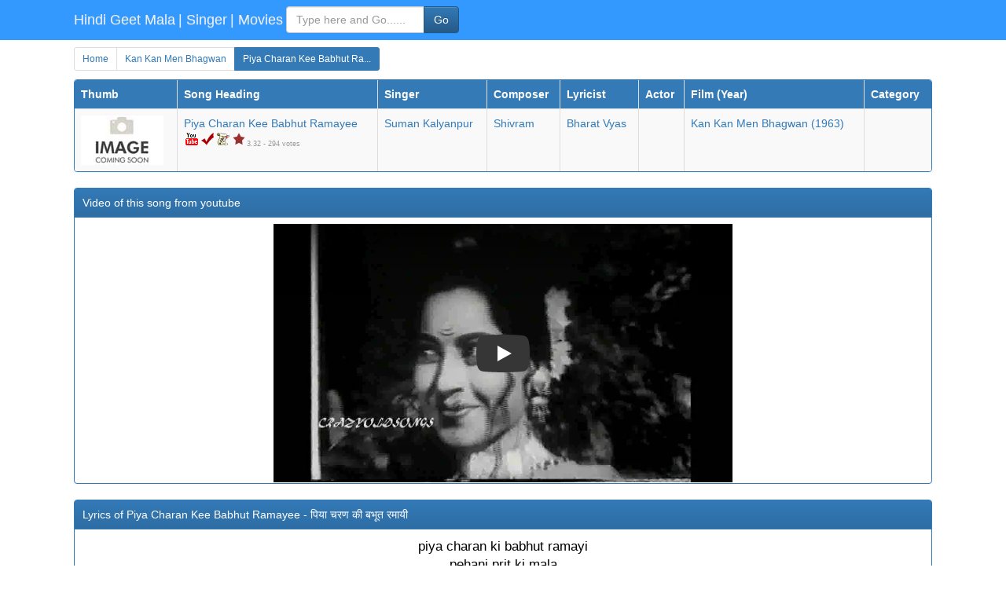

--- FILE ---
content_type: text/html; charset=UTF-8
request_url: https://m.hindilyrics4u.com/song/piya_charan_kee_babhut_ramayee.htm
body_size: 4350
content:
<!DOCTYPE html>
<html lang="en">
<head><meta http-equiv="Content-Type" content="text/html; charset=utf-8">
<meta http-equiv="X-UA-Compatible" content="IE=edge">
<meta name="viewport" content="width=device-width; initial-scale=1.0; " />
<meta name="author" content="HindiGeetMala">
<title>Piya Charan Kee Babhut Ramayee - पिया चरण की बभूत रमायी </title>
<link rel="canonical" href="https://www.hindigeetmala.net/song/piya_charan_kee_babhut_ramayee.htm">
<meta property="og:title" content="Piya Charan Kee Babhut Ramayee - पिया चरण की बभूत रमायी ">
<meta property="og:type" content="music.song">
<meta property="og:url" content="https://m.hindilyrics4u.com/song/piya_charan_kee_babhut_ramayee.htm">
<meta property="og:image" content="https://www.hindigeetmala.net/images/movie_160x120/kan_kan_men_bhagwan.jpg">
<meta property="og:site_name" content="HindiGeetMala">
<meta property="fb:app_id" content="526193101392608">
<meta property="og:description" content="Piya Charan Kee Babhut Ramayee ;  Singer: Suman Kalyanpur ; Movie: Kan Kan Men Bhagwan (1963) ; Music Director: Shivram ; Lyricist: Bharat Vyas ">
<meta name="keywords" content="lyrics, Piya Charan Kee Babhut Ramayee, पिया चरण की बभूत रमायी , Kan Kan Men Bhagwan, Suman Kalyanpur, Shivram, Bharat Vyas, song lyrics, songs, singer, hindi lyrics, hindi film lyrics, lyricist, musician, music director, geet, poem, ghazals, bollywood, actress, actor">
<meta name="description" content="Piya Charan Kee Babhut Ramayee ;  Singer: Suman Kalyanpur ; Movie: Kan Kan Men Bhagwan (1963) ; Music Director: Shivram ; Lyricist: Bharat Vyas ">
<meta name="robots" content="index, follow">
<link rel="stylesheet" href="/css/m_hl_v24.css">

<script async src="https://pagead2.googlesyndication.com/pagead/js/adsbygoogle.js?client=ca-pub-7251646910471515"
     crossorigin="anonymous"></script>



</head>


<body>

    <nav class="navbar navbar-custom navbar-fixed-top">
      <div class="container-fluid">
        <div class="navbar-header">
	<a class="navbar-brand hidden-xs" href="https://m.hindilyrics4u.com">Hindi Geet Mala </a>
	<a class="navbar-brand visible-xs" href="https://m.hindilyrics4u.com">HGM </a>
    <a class="navbar-brand" href="https://m.hindilyrics4u.com/singer/"> | Singer </a>

    <a class="navbar-brand" href="https://m.hindilyrics4u.com/movie/"> | Movies </a>
	
	
        <form class="navbar-form pull-left" role="search" action="/search.php" method="GET">
            <div class="form-group  input-group">
                    <input type="text"  name='value' class="form-control" placeholder="Type here and Go......">
                  <span class="input-group-btn"><button type="submit" class="btn btn-primary">Go</button></span>
            </div>
        </form>





        </div>
      </div>
    </nav>
    


<!-- Content -->
<div class="container-fluid">
    <div class="row">
        <div class="col-xs-12 col-sm-6 pagination-skg">
            <ul class="pagination  pagination-sm pagination-skg">
                <li><a href="https://m.hindilyrics4u.com">Home</a></li>
                <li><a href="/movie/kan_kan_men_bhagwan.htm">Kan Kan Men Bhagwan</a></li>
                <li class="active"><a href="/song/piya_charan_kee_babhut_ramayee.htm">Piya Charan Kee Babhut Ra...</a></li>
            </ul>
        </div>



    </div>


<div itemscope itemtype="http://schema.org/MusicRecording">

    <div class="panel panel-primary">
        <table class="table table-bordered table-hover  table-striped" data-breakpoints='{ "smaller": 360, "small": 480, "medium": 600, "large": 900,  "larger": 1200 }' data-toggle-column="last" data-cascade="true" data-toggle-selector=".footable-toggle" data-use-parent-width="true">
            <thead class="bg-primary">
            <tr>
            <th class="w105">Thumb</th>
	        <th class="w220">Song Heading</th>
	        <th data-breakpoints="smaller">Singer</th>
	        <th data-breakpoints="medium">Composer</th>
	        <th data-breakpoints="medium">Lyricist</th>
	        <th data-breakpoints="large">Actor</th>
	        <th class="w140" data-breakpoints="small">Film (Year)</th>
	        <th data-breakpoints="large">Category</th>
            </tr>
            </thead>
            <tbody>

<tr><td class="w105"><a href="/song/piya_charan_kee_babhut_ramayee.htm"><img src="https://www.hindilyrics4u.com/images/105x63/image_coming_soon.jpg" width="105" height="63" alt="thumb coming soon"></a></td><td class="w220"><a href="/song/piya_charan_kee_babhut_ramayee.htm"  itemprop="url"><span itemprop="name">Piya Charan Kee Babhut Ramayee</span></a><br><div class="yt1"></div><div class="yes"></div><div class="hindi"></div><div class="starr"></div><div><span class="starrate"><span>3.32</span> - <span>294 votes</span></span></div></td><td><span itemprop="byArtist" itemscope itemtype="http://schema.org/MusicGroup"><a itemprop="url" href="/singer/suman_kalyanpur.php"><span itemprop="name">Suman Kalyanpur</span></a></span></td><td><span itemprop="byArtist" itemscope itemtype="http://schema.org/MusicGroup"><a itemprop="url" href="/music_director/shivram.php"><span itemprop="name">Shivram</span></a></span></td><td><span itemprop="creator" itemscope itemtype="http://schema.org/Person"><a itemprop="url" href="/lyricist/bharat_vyas.php"><span itemprop="name">Bharat Vyas</span></a></span></td><td></td><td class="w140"><span itemprop="inAlbum" itemscope itemtype="http://schema.org/MusicAlbum"><a itemprop="url" href="/movie/kan_kan_men_bhagwan.htm"><span itemprop="name">Kan Kan Men Bhagwan</span> (1963)</a></span></td><td></td></tr>
</tbody></table></div>
<div class="panel panel-primary">
    <div class="panel-heading">Video of this song from youtube</div>
    <div class="yt-container-fluid">
        <div class="embed-responsive embed-responsive-16by9">
                <div class="panel-body">

            <lite-youtube videoid="I8IZe0reXG8"></lite-youtube>            </div>
        </div>
    </div>
</div>  <!-- panel panel-primary -->

<div class="panel panel-primary">
    
     <div class="panel-heading">Lyrics of Piya Charan Kee Babhut Ramayee - पिया चरण की बभूत रमायी </div>
     <div class="panel-body">


<div class="song">piya charan ki babhut ramayi<br />
pehani prit ki mala<br />
abb kahe kaa darna jag se<br />
mann me huwa ujala o<br />
<br />
apne piyaa ki mai to bani re jogniya<br />
apne piyaa ki mai to bani re jogniya<br />
hansi udaye chahe sari duniya<br />
mai toh bani re joganiya<br />
apne piyaa ki mai to bani re jogniya<br />
<br />
sanvariya ke rang me chunariya rangaungi<br />
sanvariya ke rang me chunariya rangaungi<br />
chandrama kaa jhumaka pahan piya aaungi<br />
jhan jhan baaje mori ho o o<br />
jhan jhan  baje mori painjaniya<br />
mai toh bani re joganiya<br />
apne piyaa ki mai to bani re jogniya<br />
hansi udaye chahe sari duniya<br />
mai toh bani re joganiya<br />
apne piyaa ki mai to bani re jogniya<br />
<br />
tere liye maine toh sharam laaj chhod i re<br />
tere liye maine toh sharam laaj chhod i re<br />
tere sang jodi toh jagat sang todi re<br />
too hai mohan meraa ho o o<br />
too hai mohan mai teri mohaniya<br />
mai toh bani re joganiya<br />
apne piyaa ki mai to bani re jogniya<br />
hansi udaye chahe sari duniya<br />
mai toh bani re joganiya<br />
apne piyaa ki mai to bani re jogniya</div><div class="lyric_png"><a href="https://m.hindilyrics4u.com/lyrics_png/09217_piya_charan_kee_babhut_ramayee.png"><img src="https://m.hindilyrics4u.com/lyrics_png/09217_piya_charan_kee_babhut_ramayee.png" style="border:0" alt="lyrics of song Piya Charan Kee Babhut Ramayee"></a></div></div>
</div>


</div>













<div class="panel panel-primary">
    
     <div class="panel-heading">Comments on song "Piya Charan Kee Babhut Ramayee"</div>

<div class="yt-comment"><span class="fb">TheDeepakp</span><span class="fi"> on Tuesday, May 19, 2015 </span><br>Film cast: Anita Guha, Ram Singh, Krishna Kumari, Raja Nene, Mahipal, Ratna <br />
Mala<br />
Singer: Manna Dey<br />
Lyricist: Bharat Vyas<br />
Music Director: Pandit Shivram<br />
Film Director: Babubhai Mistri<br />
Film Producer: Mahipatray Shah﻿<br></div>
<div class="yt-comment"><span class="fb">SunahareGeet</span><span class="fi"> on Saturday, September 26, 2009 </span><br>I will post them one of tehse days. Very busy right now.<br></div>
<div class="yt-comment"><span class="fb">Mohan Udiavar</span><span class="fi"> on Tuesday, July 12, 2011 </span><br>THANKS FOR THE BEAUTIFUL SONG.<br></div>
<div class="yt-comment"><span class="fb">Nina Patel</span><span class="fi"> on Tuesday, September 15, 2009 </span><br>do you have the rest of the songs from this movie?<br></div>
<div class="yt-comment"><span class="fb">SunahareGeet</span><span class="fi"> on Saturday, September 26, 2009 </span><br>I can post remaining songs but not the movie.<br></div>

</div>


   <div class="panel panel-primary" itemscope itemtype="http://schema.org/Movie">
        <table class="table table-bordered table-hover  table-striped" data-breakpoints='{ "smaller": 360, "small": 480, "medium": 600, "large": 900,  "larger": 1200 }' data-toggle-column="last" data-cascade="true" data-toggle-selector=".footable-toggle" data-use-parent-width="true">
            <thead class="bg-primary">
            <tr>
            <th class="movie-thumb">Movie</th>
	        <th>Film Cast</th>
	        <th data-breakpoints="medium">Singer</th>
	        <th data-breakpoints="large">Lyricist</th>
	        <th data-breakpoints="large">Composer</th>
	        <th data-breakpoints="small">Director</th>
	        <th data-breakpoints="small">Producer</th>
<th data-breakpoints="all">External Links</th><th data-breakpoints="all">Video Links</th>            </tr>
            </thead>
            <tbody>

				<tr>
				<td class="movie-thumb"><a href="/movie/kan_kan_men_bhagwan.htm"><img class="img-rounded" itemprop="image" src ="https://www.hindilyrics4u.com/images/movie_160x120/kan_kan_men_bhagwan.jpg" alt="Kan Kan Men Bhagwan (1963)" width="160" height="120" /></a><br />
				<a href="/movie/kan_kan_men_bhagwan.htm" itemprop="url"><span  class="movie-thumb" itemprop="name">Kan Kan Men Bhagwan (1963)</span></a></td> 
				<td itemprop="actor" itemscope itemtype="http://schema.org/Person"><span itemprop="name">Anita Guha</span>, <span itemprop="name">Ram Singh</span>, <span itemprop="name">Krishna Kumari</span>, <span itemprop="name">Raja Nene</span>, <span itemprop="name">Mahipal</span>, <span itemprop="name">Ratna Mala</span></td><td>Manna Dey</td><td>Bharat Vyas</td><td itemprop="musicBy" itemscope itemtype="http://schema.org/Person"><span itemprop="name">Pandit Shivram</span></td><td itemprop="director" itemscope itemtype="http://schema.org/Person"><span itemprop="name">Babubhai Mistri</span></td><td itemprop="producer" itemscope itemtype="http://schema.org/Person"><span itemprop="name">Mahipatray Shah</span></td><td><a itemprop="sameAs" target="_blank" class=head1 href=https://www.imdb.com/title/tt0242570/>Kan Kan Men Bhagwan at IMDB</a> &nbsp; &nbsp; &nbsp;</td><td><a target="_blank" class=head1 href=https://www.youtube.com/watch?v=S4dYxUfkOXM>Kan Kan Men Bhagwan at YouTube</a> &nbsp; &nbsp; | &nbsp; &nbsp;<a target="_blank" class=head1 href=https://www.youtube.com/watch?v=0q2Sice4UwY>Kan Kan Men Bhagwan at YouTube - 2</a> &nbsp; &nbsp;</td>				</tr>
			</table>
</div>  <!-- panel panel-primary -->
<div class="panel panel-primary">
    <div class="panel-heading">Popular Links on HindiGeetMala</div>
    <div class="panel-body">

  <div class="col-xs-6 col-md-4 col-lg-2">
    <div class="thumbnail">
            <a href="https://www.hindigeetmala.net/actor/vyjayantimala.php"><img class="img-rounded" src="https://www.hindilyrics4u.com/images/actor_160x120/vyjayantimala.jpg" alt="Vyjayantimala" title="Vyjayantimala" width="160" height="120" /></a>
            <div class="hgm_thumb_button">
                <a href="https://www.hindigeetmala.net/actor/vyjayantimala.php"  class="btn btn-primary btn-xs btn-block" role="button">Vyjayantimala</a>
            </div>
        </div><!-- thumbnail -->
    </div>

  <div class="col-xs-6 col-md-4 col-lg-2">
    <div class="thumbnail">
            <a href="https://www.hindigeetmala.net/music_director/kalyanji_anandji.php"><img class="img-rounded" src="https://www.hindilyrics4u.com/images/md_160x120/kalyanji_anandji.jpg" alt="Kalyanji Anandji" title="Kalyanji Anandji" width="160" height="120" /></a>
            <div class="hgm_thumb_button">
                <a href="https://www.hindigeetmala.net/music_director/kalyanji_anandji.php"  class="btn btn-primary btn-xs btn-block" role="button">Kalyanji Anandji</a>
            </div>
        </div><!-- thumbnail -->
    </div>

  <div class="col-xs-6 col-md-4 col-lg-2">
    <div class="thumbnail">
            <a href="https://www.hindigeetmala.net/movie/dilwale_dulhania_le_jayenge.htm"><img class="img-rounded" src="https://www.hindilyrics4u.com/images/movie_160x120/dilwale_dulhania_le_jayenge.jpg" alt="Dilwale Dulhania Le Jayenge" title="Dilwale Dulhania Le Jayenge" width="160" height="120" /></a>
            <div class="hgm_thumb_button">
                <a href="https://www.hindigeetmala.net/movie/dilwale_dulhania_le_jayenge.htm"  class="btn btn-primary btn-xs btn-block" role="button">Dilwale Dulhania Le Jayenge</a>
            </div>
        </div><!-- thumbnail -->
    </div>

  <div class="col-xs-6 col-md-4 col-lg-2">
    <div class="thumbnail">
            <a href="https://www.hindigeetmala.net/actor/meena_kumari.php"><img class="img-rounded" src="https://www.hindilyrics4u.com/images/actor_160x120/meena_kumari.jpg" alt="Meena Kumari" title="Meena Kumari" width="160" height="120" /></a>
            <div class="hgm_thumb_button">
                <a href="https://www.hindigeetmala.net/actor/meena_kumari.php"  class="btn btn-primary btn-xs btn-block" role="button">Meena Kumari</a>
            </div>
        </div><!-- thumbnail -->
    </div>

  <div class="col-xs-6 col-md-4 col-lg-2">
    <div class="thumbnail">
            <a href="https://www.hindigeetmala.net/movie/paying_guest.htm"><img class="img-rounded" src="https://www.hindilyrics4u.com/images/movie_160x120/paying_guest.jpg" alt="Paying Guest" title="Paying Guest" width="160" height="120" /></a>
            <div class="hgm_thumb_button">
                <a href="https://www.hindigeetmala.net/movie/paying_guest.htm"  class="btn btn-primary btn-xs btn-block" role="button">Paying Guest</a>
            </div>
        </div><!-- thumbnail -->
    </div>

  <div class="col-xs-6 col-md-4 col-lg-2">
    <div class="thumbnail">
            <a href="https://www.hindigeetmala.net/movie/hum_dil_de_chuke_sanam.htm"><img class="img-rounded" src="https://www.hindilyrics4u.com/images/movie_160x120/hum_dil_de_chuke_sanam.jpg" alt="Hum Dil De Chuke Sanam" title="Hum Dil De Chuke Sanam" width="160" height="120" /></a>
            <div class="hgm_thumb_button">
                <a href="https://www.hindigeetmala.net/movie/hum_dil_de_chuke_sanam.htm"  class="btn btn-primary btn-xs btn-block" role="button">Hum Dil De Chuke Sanam</a>
            </div>
        </div><!-- thumbnail -->
    </div>
        
    </div><!-- panel-body -->
</div>  <!-- panel panel-primary -->
<div class="panel panel-primary">
    <div class="panel-heading">HindiGeetMala Search Panel - Songs & Films</div>
    <div class="panel-body">
    <ul class="list-group">
        <li class="list-group-item">
            <form class="form-inline" action='/search.php' method='GET'>
                <div class="form-group">
                    <label class="sr-only" for="InputSong">Enter Search Text for Song</label>
                    <div class="input-group">
                        <div class="input-group-addon">Search Songs</div>
                        <input type="text"  name='value' class="form-control" id="InputSong" placeholder="Enter search text here and click Search Song">
                    </div>
                </div>
                <div class="form-group">
                    <div class="input-group">
                        <div class="input-group-addon">Type</div>
                        <select class="form-control" name="type">
		                <option selected="selected" value=8>Song Heading</option>
		                <option value=1>Singer</option>
		                <option value=2>Music Director</option>
		                <option value=3>Film</option>
		                <option value=4>Star</option>
		                <option value=5>Category</option>
		                <option value=6>Lyricist</option>
                		<option value=7>Film Year</option>
		                </select>
                    </div>
                </div>
            <button type="submit" class="btn btn-primary">Search Song</button>
            </form>
        </li>        

        <li class="list-group-item">
            <form class="form-inline" action='/movie/search_movie.php' method='GET'>
                <div class="form-group">
                    <label class="sr-only" for="InputMovie">Enter Search Text for films</label>
                    <div class="input-group">
                        <div class="input-group-addon">Search Films</div>
                        <input type="text" name='value' class="form-control" id="InputMovie" placeholder="Enter search text here and click Search Films">
                    </div>
                </div>
                
                <div class="form-group">
                    <div class="input-group">
                        <div class="input-group-addon">Type</div>
                        <select class="form-control" name="type">
                        <option selected="selected" value=1>Film Name</option>
                        <option value=2>Music Director</option>
                        <option value=3>Singer</option>
                        <option value=4>Actor</option>
                        <option value=5>Lyricist</option>
                        <option value=6>Film Director</option>
                        <option value=7>Film Producer</option>
                        <option value=8>Film Year</option>
		                </select>
                    </div>
                </div>
                <button type="submit" class="btn btn-primary">Search Films</button>
            </form>
        </li>
    </ul>    
    </div>  <!-- panel-body -->
</div>  <!-- panel panel-primary -->
</div> <!-- /container -->
<footer class="hgm-footer"> 
<ul class="hgm-footer-links"> 
<li><a href="https://m.hindilyrics4u.com/faq.php">FAQ</a></li> 
<li>|</li>
<li><a href="https://m.hindilyrics4u.com/disclaimer.php">Disclaimer</a></li>
<li>|</li>
<li><a href="https://m.hindilyrics4u.com/privacy_policy.php">Privacy Policy</a></li> 
<li><a rel="alternate" href="https://www.hindigeetmala.net/song/piya_charan_kee_babhut_ramayee.htm" class="btn btn-danger btn-sm btn-block" role="button">Desktop Version</a></li>
</ul> 
</footer>
<script src="https://ajax.googleapis.com/ajax/libs/jquery/1.11.3/jquery.min.js"></script>
<script src="/js/bootstrap.min.js"></script>
<script src="/js/lite-yt-embed.js"></script>
<script type="text/javascript">var song_rating_int = "3";</script>
<script type="text/javascript" src="/js/ratehgm.js"></script>

<script src="https://cdnjs.cloudflare.com/ajax/libs/jquery-footable/3.1.5/footable.core.min.js" integrity="sha256-yBWoH1R+cApSZtKCp69mbuqoMhou4XVGenlq0Ka+wto=" crossorigin="anonymous"></script>

<script>
	jQuery(function($){
		$('.table').footable();
	});
</script>
</body>
</html>

--- FILE ---
content_type: text/html; charset=utf-8
request_url: https://www.google.com/recaptcha/api2/aframe
body_size: 248
content:
<!DOCTYPE HTML><html><head><meta http-equiv="content-type" content="text/html; charset=UTF-8"></head><body><script nonce="Ez06ud6Dsihj1o9o0PIk4A">/** Anti-fraud and anti-abuse applications only. See google.com/recaptcha */ try{var clients={'sodar':'https://pagead2.googlesyndication.com/pagead/sodar?'};window.addEventListener("message",function(a){try{if(a.source===window.parent){var b=JSON.parse(a.data);var c=clients[b['id']];if(c){var d=document.createElement('img');d.src=c+b['params']+'&rc='+(localStorage.getItem("rc::a")?sessionStorage.getItem("rc::b"):"");window.document.body.appendChild(d);sessionStorage.setItem("rc::e",parseInt(sessionStorage.getItem("rc::e")||0)+1);localStorage.setItem("rc::h",'1768513789358');}}}catch(b){}});window.parent.postMessage("_grecaptcha_ready", "*");}catch(b){}</script></body></html>